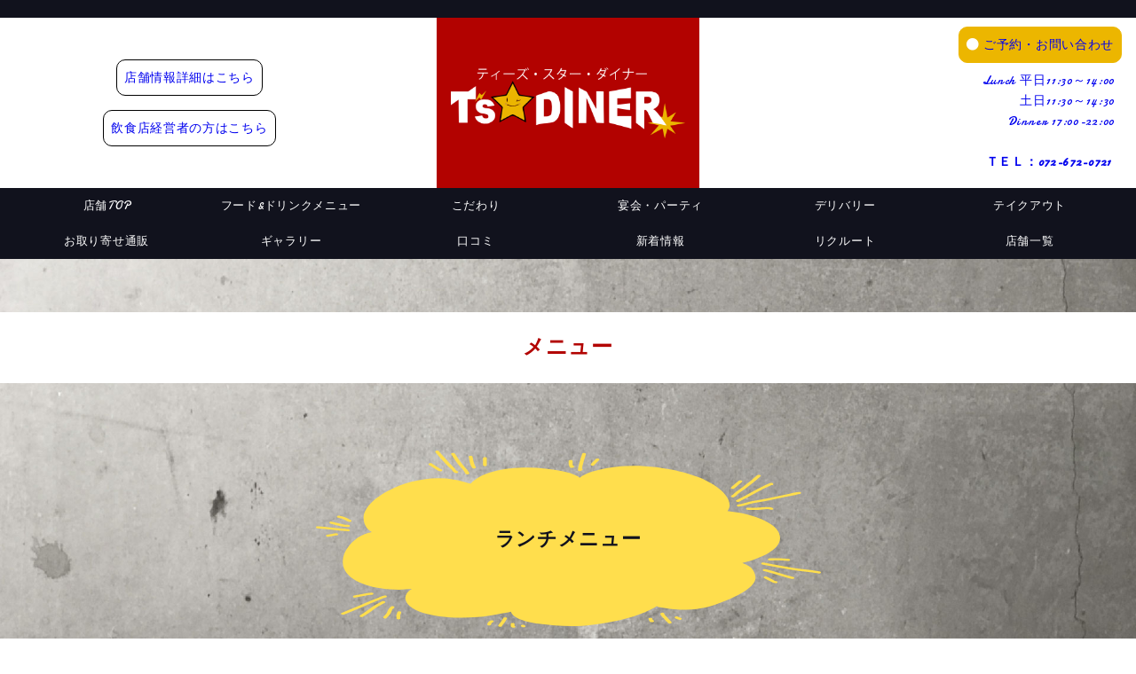

--- FILE ---
content_type: text/html; charset=UTF-8
request_url: https://ts-star-diner.com/menus/
body_size: 6259
content:
<!DOCTYPE html>
<html lang="lang="ja"">

<head>
	<meta charset="UTF-8">
	<meta name="viewport" content="width=device-width, initial-scale=1"> 
	<meta name="keywords" content="T&#039;s★Diner"><meta name="description" content="阪急高槻市駅より3分！ランチ・ディナー・ドリンク・テイクアウトメニューをご紹介します。大阪高槻市の本格アメリカンダイナー|高槻バーガーの【T's★Diner（ティーズ・スター・ダイナー】">	<title>ランチ・ディナーメニュー|高槻バーガーのT's★Diner</title>	<meta name='robots' content='max-image-preview:large' />

<!-- Google Tag Manager for WordPress by gtm4wp.com -->
<script data-cfasync="false" data-pagespeed-no-defer type="text/javascript">//<![CDATA[
	var gtm4wp_datalayer_name = "dataLayer";
	var dataLayer = dataLayer || [];
//]]>
</script>
<!-- End Google Tag Manager for WordPress by gtm4wp.com --><link rel='dns-prefetch' href='//use.fontawesome.com' />
<link rel='stylesheet' id='sbi_styles-css'  href='https://ts-star-diner.com/wpa/wp-content/plugins/instagram-feed/css/sbi-styles.min.css?ver=6.2.9' media='all' />
<link rel='stylesheet' id='wp-block-library-css'  href='https://ts-star-diner.com/wpa/wp-includes/css/dist/block-library/style.min.css?ver=5.7.14' media='all' />
<link rel='stylesheet' id='pleberg-cgb-style-css-css'  href='https://ts-star-diner.com/wpa/wp-content/plugins/pleberg/dist/blocks.style.build.css' media='all' />
<link rel='stylesheet' id='fontawesome-css'  href='https://use.fontawesome.com/releases/v5.9.0/css/all.css?ver=5.7.14' media='all' />
<link rel='stylesheet' id='style-css'  href='https://ts-star-diner.com/wpa/wp-content/themes/tssd/style.css?ver=5.7.14' media='all' />
<link rel='stylesheet' id='slider-css-css'  href='https://ts-star-diner.com/wpa/wp-content/themes/tssd/assets/css/slick.css?ver=1.0.0' media='' />
<link rel='stylesheet' id='slider-theme-css-css'  href='https://ts-star-diner.com/wpa/wp-content/themes/tssd/assets/css/slick-theme.css?ver=1.0.0' media='' />
<link rel='stylesheet' id='fancybox-css'  href='https://ts-star-diner.com/wpa/wp-content/plugins/easy-fancybox/css/jquery.fancybox.min.css?ver=1.3.24' media='screen' />
<script src='https://ts-star-diner.com/wpa/wp-includes/js/jquery/jquery.min.js?ver=3.5.1' id='jquery-core-js'></script>
<script src='https://ts-star-diner.com/wpa/wp-includes/js/jquery/jquery-migrate.min.js?ver=3.3.2' id='jquery-migrate-js'></script>
<script src='https://ts-star-diner.com/wpa/wp-content/plugins/duracelltomi-google-tag-manager/js/gtm4wp-form-move-tracker.js?ver=1.12.3' id='gtm4wp-form-move-tracker-js'></script>
<script src='https://ts-star-diner.com/wpa/wp-content/themes/tssd/assets/js/slick.min.js?ver=1.0.0' id='slider-js-js'></script>
<script src='https://ts-star-diner.com/wpa/wp-content/themes/tssd/assets/js/back-to-top.js?ver=1.0.0' id='back-to-top-js'></script>
<script src='https://ts-star-diner.com/wpa/wp-content/themes/tssd/assets/js/height-get.js?ver=1.0.0' id='height-get-js'></script>
<script src='https://ts-star-diner.com/wpa/wp-content/themes/tssd/assets/js/global_nav-control.js?ver=1.0.0' id='global_nav-control-js'></script>

<!-- Google Tag Manager for WordPress by gtm4wp.com -->
<script data-cfasync="false" data-pagespeed-no-defer type="text/javascript">//<![CDATA[
	var dataLayer_content = {"pagePostType":"page","pagePostType2":"single-page","pagePostAuthor":"Ple-Tera@WM"};
	dataLayer.push( dataLayer_content );//]]>
</script>
<script data-cfasync="false">//<![CDATA[
(function(w,d,s,l,i){w[l]=w[l]||[];w[l].push({'gtm.start':
new Date().getTime(),event:'gtm.js'});var f=d.getElementsByTagName(s)[0],
j=d.createElement(s),dl=l!='dataLayer'?'&l='+l:'';j.async=true;j.src=
'//www.googletagmanager.com/gtm.'+'js?id='+i+dl;f.parentNode.insertBefore(j,f);
})(window,document,'script','dataLayer','GTM-MKWPSKD');//]]>
</script>
<!-- End Google Tag Manager -->
<!-- End Google Tag Manager for WordPress by gtm4wp.com --><style id="custom-background-css">
body.custom-background { background-image: url("https://ts-star-diner.com/wpa/wp-content/uploads/bg-concrete.jpg"); background-position: center center; background-size: cover; background-repeat: no-repeat; background-attachment: fixed; }
</style>
	<link rel="icon" href="https://ts-star-diner.com/wpa/wp-content/uploads/cropped-favicon-32x32.png" sizes="32x32" />
<link rel="icon" href="https://ts-star-diner.com/wpa/wp-content/uploads/cropped-favicon-192x192.png" sizes="192x192" />
<link rel="apple-touch-icon" href="https://ts-star-diner.com/wpa/wp-content/uploads/cropped-favicon-180x180.png" />
<meta name="msapplication-TileImage" content="https://ts-star-diner.com/wpa/wp-content/uploads/cropped-favicon-270x270.png" />
		<style id="wp-custom-css">
			.insta_btn{
	background: #B20100;
    color: white;
    padding: 7px 14px;
    font-size: 13px;
    border-radius: 4px;
    text-decoration: none;
	width: 280px;
    margin: auto;
}
.m-2 {margin: 1rem 0;}
ul{padding:0;}
.wp-block-buttons.is-content-justification-center{text-align:center;}
.editor-styles-wrapper{
    background-color: white;
}
.wp-block-columns.is-style-top3-ranking img {
    width: 200px;
    height: 200px;
    object-fit: cover;
}

.area-ttl {
    font-size: 1.2em;
    border-bottom: 1px solid #181818;
    padding-bottom: 0.5%;
}
.shop-ttl { 
	margin: 1em 0 0;
	 font-weight: bold;
}
@media screen and (max-width: 510px){
	.wp-block-column p.shop-ttl{
		padding: 0;
	}
}
.shop-list {font-size: 15px;}
p.area-desc {
    border-bottom: 1px solid #181818;
    margin-bottom: 0;
}
.deri {
    font-size: 12px;
    color: #B20200;
    background: white;
			border: 1px solid #B20200;

    text-align: center;
    padding: 3px;
    border-radius: 5px;
    margin: 1em 0;
	font-weight:100;
}

@media screen and (max-width: 510px){
	.deri{
		margin: 0;
	}
}
.area-list,.area-list-2 {
    margin-bottom: 2em !important;
}
.area-list a {
    color: #666666;
    text-decoration: revert;
}
.area-list-2 a {
    color: #666666;
    text-decoration: revert;
}
.area-list li {
    display: inline-block;
    width: 150px;
    margin: 0.5em 0 1em;
}
.area-list-2 li {margin: 0.5em 0;}
.area-list li:before {
    content: "\f078";
    font-family: "Font Awesome 5 Free";
    font-weight: 900;
    margin-right: 10px;
}
.area-list-2 li:before {
    content: "\f078";
    font-family: "Font Awesome 5 Free";
    font-weight: 900;
    margin-right: 10px;
}
.shop-list dt {
	float: left;
	color: #777777;
}
.shop-list dd {margin-left: 1.5em;}

.d-wrap ul li {
    display: inline-block;
    width: 125px;
	   background: #181818;
    text-align: center;
	   font-size: 14px;
}
.d-wrap ul li:first-child {margin-left: 0;}
.d-wrap ul {
	padding-left: 0;
display: flex;
flex-direction: row;
flex-wrap: wrap;
gap: 1rem;
}
.d-uber {
    padding: 5px 10px;
    color: #5FB820;
}
.d-didi {
    padding: 5px 10px;
    color: #FD7A45;
}
.d-demae {
    padding: 5px 10px;
    color: #E93435;
}
.d-menu {
    padding: 5px 10px;
    color: #FD301C;
}
.shop {
    background: white;
    padding: 1em;
}
.header_nav-info .sub-menu{margin-top: 1rem;}

.shop-list{
	   margin: 1em 0 3em;
    border-bottom: 1px solid #eee;
}
.shop-list dl {
    margin-bottom: 1em;
}

@media screen and (max-width:375px) {
.d-wrap ul li {
    margin: 0.3em 0 !important;
}
.shop-ttl{
    margin-top: 0.2em;
}

	
}		</style>
		</head>
<body class="page-template-default page page-id-707 custom-background wp-custom-logo wp-embed-responsive">
	<div id="wrapbox">
		<header class="header">
			<div class="site-logo">
				<a href="https://ts-star-diner.com/" class="custom-logo-link" rel="home"><img width="400" height="121" src="https://ts-star-diner.com/wpa/wp-content/uploads/logo-01.png" class="custom-logo" alt="T&#039;s★Diner" /></a>			</div>
			<nav id="header-nav" class="header-nav has-3-colmun"><ul id="menu-header-nav" class="menu"><li class="header_nav-info"><a href="https://ts-star-diner.com/access/">店舗情報詳細はこちら</a>
<ul class="sub-menu">
	<li class="menu-item"><a href="https://www.tb-delivery.com/">飲食店経営者の方はこちら</a></li>
</ul>
</li>
<li class="header_nav-contact"><a target="_blank" rel="noopener" href="https://autoreserve.com/ja/restaurants/GYAt45gc4UUCopCsRGDJ"><span class="icon-is-contact">ご予約・お問い合わせ</span></a>
<ul class="sub-menu">
	<li class="ph"><a href="tel:0726720721">Lunch 平日11:30～14:00<br>土日11:30～14:30 <br>Dinner 17:00-22:00<span class="text-is-bold"><br>ＴＥＬ：072-672-0721</span></a></li>
</ul>
</li>
</ul></nav>		</header>
		<div id="nav-toggle" class="nav-toggle">
			<span><i class="fas fa-bars fa-lg"></i>&ensp;メニュー</span>
		</div>
		<div id="nav-close" class="nav-close">
			<span><i class="fas fa-times fa-lg"></i></span>
		</div>
		<nav id="global-nav" class="global-nav"><ul id="menu-global-nav" class="menu"><li class="menu-item"><a href="https://ts-star-diner.com/">店舗TOP</a></li>
<li class="menu-item "><a href="https://ts-star-diner.com/menus/" aria-current="page">フード&#038;ドリンクメニュー</a></li>
<li class="menu-item"><a href="https://ts-star-diner.com/committed/">こだわり</a></li>
<li class="menu-item"><a href="https://ts-star-diner.com/party-menu/">宴会・パーティ</a></li>
<li class="menu-item"><a target="_blank" rel="noopener" href="https://demae-can.com/shop/menu/3299998">デリバリー</a></li>
<li class="menu-item "><a href="https://ts-star-diner.com/menus/#takeout" aria-current="page">テイクアウト</a></li>
<li class="menu-item"><a target="_blank" rel="noopener" href="https://ht218.stores.jp/">お取り寄せ通販</a></li>
<li class="menu-item"><a href="https://ts-star-diner.com/gallery/">ギャラリー</a></li>
<li class="menu-item"><a target="_blank" rel="noopener" href="https://tabelog.com/osaka/A2706/A270604/27010331/dtlrvwlst/">口コミ</a></li>
<li class="menu-item"><a href="https://ts-star-diner.com/post/category/news/">新着情報</a></li>
<li class="menu-item"><a href="https://ts-star-diner.com/recruit/">リクルート</a></li>
<li class="menu-item"><a href="https://ts-star-diner.com/access/">店舗一覧</a></li>
</ul></nav>						<div class="hero-area txt_on_img">
					<h1 class="post_h1">メニュー</h1>				</div>
			<div id="container">
	<main>
					<article class="post post-707 page type-page status-publish hentry">
				
<h2 style="text-align:center;color:#11121D" class="wp-block-pleds-pleberg-heading is-style-headingBg-cloud">ランチメニュー</h2>



<div class="wp-block-image"><figure class="aligncenter size-large"><img loading="lazy" width="1280" height="905" src="https://ts-star-diner.com/wpa/wp-content/uploads/lunchmenu20251208_1-1280x905.jpg" alt="" class="wp-image-2699" srcset="https://ts-star-diner.com/wpa/wp-content/uploads/lunchmenu20251208_1-1280x905.jpg 1280w, https://ts-star-diner.com/wpa/wp-content/uploads/lunchmenu20251208_1-600x424.jpg 600w, https://ts-star-diner.com/wpa/wp-content/uploads/lunchmenu20251208_1-768x543.jpg 768w, https://ts-star-diner.com/wpa/wp-content/uploads/lunchmenu20251208_1-1536x1087.jpg 1536w, https://ts-star-diner.com/wpa/wp-content/uploads/lunchmenu20251208_1-2048x1449.jpg 2048w" sizes="(max-width: 1280px) 100vw, 1280px" /></figure></div>



<div class="wp-block-image"><figure class="aligncenter size-large"><img loading="lazy" width="1280" height="905" src="https://ts-star-diner.com/wpa/wp-content/uploads/lunchmenu20251208_2-1280x905.jpg" alt="" class="wp-image-2700" srcset="https://ts-star-diner.com/wpa/wp-content/uploads/lunchmenu20251208_2-1280x905.jpg 1280w, https://ts-star-diner.com/wpa/wp-content/uploads/lunchmenu20251208_2-600x424.jpg 600w, https://ts-star-diner.com/wpa/wp-content/uploads/lunchmenu20251208_2-768x543.jpg 768w, https://ts-star-diner.com/wpa/wp-content/uploads/lunchmenu20251208_2-1536x1087.jpg 1536w, https://ts-star-diner.com/wpa/wp-content/uploads/lunchmenu20251208_2-2048x1449.jpg 2048w" sizes="(max-width: 1280px) 100vw, 1280px" /></figure></div>



<div class="wp-block-buttons is-content-justification-center">
<div class="wp-block-button"><a class="wp-block-button__link" href="https://ts-star-diner.com/wpa/wp-content/uploads/8987fb7683b0a14d2ab86cc197acabde-1.pdf" target="_blank" rel="noreferrer noopener">メニューをダウンロード</a></div>
</div>



<div style="height:50px" aria-hidden="true" class="wp-block-spacer"></div>



<h2 style="text-align:center;color:#11121D" class="wp-block-pleds-pleberg-heading is-style-headingBg-cloud">グランドメニュー</h2>



<figure class="wp-block-image size-large"><img loading="lazy" width="1280" height="905" src="https://ts-star-diner.com/wpa/wp-content/uploads/grandmenu20251208_1-1280x905.jpg" alt="" class="wp-image-2702" srcset="https://ts-star-diner.com/wpa/wp-content/uploads/grandmenu20251208_1-1280x905.jpg 1280w, https://ts-star-diner.com/wpa/wp-content/uploads/grandmenu20251208_1-600x424.jpg 600w, https://ts-star-diner.com/wpa/wp-content/uploads/grandmenu20251208_1-768x543.jpg 768w, https://ts-star-diner.com/wpa/wp-content/uploads/grandmenu20251208_1-1536x1087.jpg 1536w, https://ts-star-diner.com/wpa/wp-content/uploads/grandmenu20251208_1-2048x1449.jpg 2048w" sizes="(max-width: 1280px) 100vw, 1280px" /></figure>



<div class="wp-block-image"><figure class="aligncenter size-large"><img loading="lazy" width="1280" height="905" src="https://ts-star-diner.com/wpa/wp-content/uploads/grandmenu20251208_2-1280x905.jpg" alt="" class="wp-image-2703" srcset="https://ts-star-diner.com/wpa/wp-content/uploads/grandmenu20251208_2-1280x905.jpg 1280w, https://ts-star-diner.com/wpa/wp-content/uploads/grandmenu20251208_2-600x424.jpg 600w, https://ts-star-diner.com/wpa/wp-content/uploads/grandmenu20251208_2-768x543.jpg 768w, https://ts-star-diner.com/wpa/wp-content/uploads/grandmenu20251208_2-1536x1087.jpg 1536w, https://ts-star-diner.com/wpa/wp-content/uploads/grandmenu20251208_2-2048x1449.jpg 2048w" sizes="(max-width: 1280px) 100vw, 1280px" /></figure></div>



<div class="wp-block-buttons is-content-justification-center">
<div class="wp-block-button"><a class="wp-block-button__link" href="https://ts-star-diner.com/wpa/wp-content/uploads/dd96cb36b7dc1f455414bffeab8fc6f7-1.pdf" target="_blank" rel="noreferrer noopener">メニューをダウンロード</a></div>
</div>



<div style="height:50px" aria-hidden="true" class="wp-block-spacer"></div>



<h2 style="text-align:center;color:#11121D" class="wp-block-pleds-pleberg-heading is-style-headingBg-cloud">ドリンクメニュー</h2>



<figure class="wp-block-image size-large is-resized"><a href="https://ts-star-diner.com/wpa/wp-content/uploads/drink.pdf" target="_blank" rel="noopener noreferrer"><img loading="lazy" src="https://ts-star-diner.com/wpa/wp-content/uploads/drink-1280x967.jpg" alt="ドリンクメニュー" class="wp-image-712" width="960" height="725" srcset="https://ts-star-diner.com/wpa/wp-content/uploads/drink-1280x967.jpg 1280w, https://ts-star-diner.com/wpa/wp-content/uploads/drink-600x453.jpg 600w, https://ts-star-diner.com/wpa/wp-content/uploads/drink-768x580.jpg 768w, https://ts-star-diner.com/wpa/wp-content/uploads/drink-1536x1160.jpg 1536w, https://ts-star-diner.com/wpa/wp-content/uploads/drink.jpg 1750w" sizes="(max-width: 960px) 100vw, 960px" /></a></figure>



<div class="wp-block-image"><figure class="aligncenter size-large is-resized"><img loading="lazy" src="https://ts-star-diner.com/wpa/wp-content/uploads/menu_drink_2-1280x971.jpg" alt="" class="wp-image-2591" width="960" height="728" srcset="https://ts-star-diner.com/wpa/wp-content/uploads/menu_drink_2-1280x971.jpg 1280w, https://ts-star-diner.com/wpa/wp-content/uploads/menu_drink_2-600x455.jpg 600w, https://ts-star-diner.com/wpa/wp-content/uploads/menu_drink_2-768x582.jpg 768w, https://ts-star-diner.com/wpa/wp-content/uploads/menu_drink_2-1536x1165.jpg 1536w, https://ts-star-diner.com/wpa/wp-content/uploads/menu_drink_2.jpg 1812w" sizes="(max-width: 960px) 100vw, 960px" /></figure></div>



<div class="wp-block-image"><figure class="aligncenter size-large is-resized"><img loading="lazy" src="https://ts-star-diner.com/wpa/wp-content/uploads/menu_drink_3-1280x960.jpg" alt="" class="wp-image-2592" width="960" height="720" srcset="https://ts-star-diner.com/wpa/wp-content/uploads/menu_drink_3-1280x960.jpg 1280w, https://ts-star-diner.com/wpa/wp-content/uploads/menu_drink_3-600x450.jpg 600w, https://ts-star-diner.com/wpa/wp-content/uploads/menu_drink_3-768x576.jpg 768w, https://ts-star-diner.com/wpa/wp-content/uploads/menu_drink_3-1536x1152.jpg 1536w, https://ts-star-diner.com/wpa/wp-content/uploads/menu_drink_3.jpg 1818w" sizes="(max-width: 960px) 100vw, 960px" /></figure></div>



<div class="wp-block-buttons is-content-justification-center">
<div class="wp-block-button"><a class="wp-block-button__link" href="https://ts-star-diner.com/wpa/wp-content/uploads/drink.pdf" target="_blank" rel="noreferrer noopener">メニューをダウンロード</a></div>
</div>



<div style="height:50px" aria-hidden="true" id="takeout" class="wp-block-spacer"></div>



<h2 style="text-align:center;color:#11121D" class="wp-block-pleds-pleberg-heading is-style-headingBg-cloud">テイクアウトメニュー</h2>



<div class="wp-block-image"><figure class="aligncenter size-large"><img loading="lazy" width="1280" height="905" src="https://ts-star-diner.com/wpa/wp-content/uploads/e8479779f316dc05acd8da29692b05ca-1280x905.jpg" alt="" class="wp-image-2705" srcset="https://ts-star-diner.com/wpa/wp-content/uploads/e8479779f316dc05acd8da29692b05ca-1280x905.jpg 1280w, https://ts-star-diner.com/wpa/wp-content/uploads/e8479779f316dc05acd8da29692b05ca-600x424.jpg 600w, https://ts-star-diner.com/wpa/wp-content/uploads/e8479779f316dc05acd8da29692b05ca-768x543.jpg 768w, https://ts-star-diner.com/wpa/wp-content/uploads/e8479779f316dc05acd8da29692b05ca-1536x1087.jpg 1536w, https://ts-star-diner.com/wpa/wp-content/uploads/e8479779f316dc05acd8da29692b05ca-2048x1449.jpg 2048w" sizes="(max-width: 1280px) 100vw, 1280px" /></figure></div>



<div class="wp-block-buttons is-content-justification-center">
<div class="wp-block-button"><a class="wp-block-button__link" href="https://ts-star-diner.com/wpa/wp-content/uploads/95d0fba11c3292274f14c9489681b37b-1.pdf" target="_blank" rel="noreferrer noopener">メニューをダウンロード</a></div>
</div>



<div class="wp-block-buttons is-content-justification-center">
<div class="wp-block-button is-style-fill"><a class="wp-block-button__link has-light-yellow-color has-red-background-color has-text-color has-background" href="https://line.me/R/ti/p/%40hnk0880a" style="border-radius:3px" target="_blank" rel="noreferrer noopener">テイクアウトオーダーはこちらから</a></div>
</div>
			</article>
			</main>
	</div>
<div class="reuse-parts bottom">
	
<div class="wp-block-group has-background" style="background-color:#ffffff"><div class="wp-block-group__inner-container">
<div class="wp-block-image"><figure class="aligncenter size-large"><a href="https://autoreserve.com/ja/restaurants/GYAt45gc4UUCopCsRGDJ" target="_blank" rel="noopener noreferrer"><img src="https://ts-star-diner.com/wpa/wp-content/uploads/ef00b2eced9ccb32924ca6bc594ed834.png" alt="" class="wp-image-164"/></a></figure></div>



<div class="wp-block-image"><figure class="aligncenter size-large"><a href="https://lin.ee/1iAydPy" target="_blank" rel="noopener noreferrer"><img src="https://ts-star-diner.com/wpa/wp-content/uploads/1b92442aa31ef21467007ee6e0fd5ccb.png" alt="" class="wp-image-119"/></a></figure></div>



<div class="wp-block-image"><figure class="aligncenter size-large"><a href="https://demae-can.com/shop/menu/3299998" target="_blank" rel="noopener noreferrer"><img src="https://ts-star-diner.com/wpa/wp-content/uploads/5a1be8268dfd534a416fd30b4d6c83dc.png" alt="" class="wp-image-118"/></a></figure></div>



<figure class="wp-block-image size-large"><a href="https://lin.ee/kizYHYV"><img src="https://ts-star-diner.com/wpa/wp-content/uploads/live-bnr2.png" alt="ライブバーガー事前オーダーLINE" class="wp-image-1643"/></a></figure>



<figure class="wp-block-image size-large"><a href="https://ht218.stores.jp/"><img src="https://ts-star-diner.com/wpa/wp-content/uploads/online-bnr.png" alt="" class="wp-image-1780"/></a></figure>
</div></div>



<p></p>
</div><div id="back-to-top" class="back-to-top">
	<a id="move-page-top" class="move-page-top">▲</a>
</div>
<footer>
	<div class="flex-wrap">
		<div class="flex-left" style="flex-basis: 60%;">
			<a href="https://ts-star-diner.com/" class="custom-logo-link" rel="home"><img width="400" height="121" src="https://ts-star-diner.com/wpa/wp-content/uploads/logo-01.png" class="custom-logo" alt="T&#039;s★Diner" /></a>			<nav id="footer-nav" class="footer-nav"><ul id="menu-footer-nav" class="menu"><li class="menu-item"><a href="https://ts-star-diner.com/">店舗TOP</a></li>
<li class="menu-item "><a href="https://ts-star-diner.com/menus/" aria-current="page">フード＆ドリンクメニュー</a></li>
<li class="menu-item"><a href="https://ts-star-diner.com/committed/specialty-products/">高槻特産品へのこだわり</a></li>
<li class="menu-item"><a href="https://ts-star-diner.com/committed/story-of-birth/">高槻バーガー誕生秘話</a></li>
<li class="menu-item"><a href="https://ts-star-diner.com/committed/american-diner/">アメリカンダイナーへのこだわり</a></li>
<li class="menu-item"><a href="https://ts-star-diner.com/party-menu/">宴会・パーティ</a></li>
<li class="menu-item"><a target="_blank" rel="noopener" href="https://demae-can.com/shop/menu/3299998">デリバリー</a></li>
<li class="menu-item "><a href="https://ts-star-diner.com/menus/#takeout" aria-current="page">テイクアウト</a></li>
<li class="menu-item"><a target="_blank" rel="noopener" href="https://ht218.stores.jp/">お取り寄せ通販</a></li>
<li class="menu-item"><a href="https://ts-star-diner.com/gallery/">ギャラリー</a></li>
<li class="menu-item"><a target="_blank" rel="noopener" href="https://tabelog.com/osaka/A2706/A270604/27010331/dtlrvwlst/">口コミ</a></li>
<li class="menu-item"><a href="https://ts-star-diner.com/post/category/news/">新着情報</a></li>
<li class="menu-item"><a href="https://ts-star-diner.com/recruit/">リクルート</a></li>
<li class="menu-item"><a href="https://ts-star-diner.com/access/">店舗一覧</a></li>
</ul></nav>		</div>
		<div class="flex-right" style="flex-basis: 40%;">
						    			<div id="custom_html-2" class="widget_text widget_custom_html aside-wrapper"><div class="textwidget custom-html-widget"><div id="fb-root"></div>
<script async defer crossorigin="anonymous" src="https://connect.facebook.net/ja_JP/sdk.js#xfbml=1&version=v8.0" nonce="X6gLvukM"></script>
<div style="margin:auto; width: 350px;">
<div class="fb-page" data-href="https://www.facebook.com/tsstardiner/" data-tabs="timeline" data-width="350" data-height="350" data-small-header="true" data-adapt-container-width="true" data-hide-cover="false" data-show-facepile="true"><blockquote cite="https://www.facebook.com/tsstardiner/" class="fb-xfbml-parse-ignore"><a href="https://www.facebook.com/tsstardiner/">T&#039;s Star Diner</a></blockquote></div>
</div></div></div>					</div>

	</div>

	<div class="copyright">
		<p>copyright 2019 T&#039;s★Diner All Rights Reserved.</p>
	</div>
</footer>
</div>

<!-- Google Tag Manager (noscript) -->
<noscript><iframe src="https://www.googletagmanager.com/ns.html?id=GTM-MKWPSKD"
height="0" width="0" style="display:none;visibility:hidden"></iframe></noscript>
<!-- End Google Tag Manager (noscript) --><!-- Instagram Feed JS -->
<script type="text/javascript">
var sbiajaxurl = "https://ts-star-diner.com/wpa/wp-admin/admin-ajax.php";
</script>
<script src='https://ts-star-diner.com/wpa/wp-content/plugins/easy-fancybox/js/jquery.fancybox.min.js?ver=1.3.24' id='jquery-fancybox-js'></script>
<script id='jquery-fancybox-js-after'>
var fb_timeout, fb_opts={'overlayShow':true,'hideOnOverlayClick':true,'showCloseButton':true,'margin':20,'centerOnScroll':false,'enableEscapeButton':true,'autoScale':true };
if(typeof easy_fancybox_handler==='undefined'){
var easy_fancybox_handler=function(){
jQuery('.nofancybox,a.wp-block-file__button,a.pin-it-button,a[href*="pinterest.com/pin/create"],a[href*="facebook.com/share"],a[href*="twitter.com/share"]').addClass('nolightbox');
/* IMG */
var fb_IMG_select='a[href*=".jpg"]:not(.nolightbox,li.nolightbox>a),area[href*=".jpg"]:not(.nolightbox),a[href*=".jpeg"]:not(.nolightbox,li.nolightbox>a),area[href*=".jpeg"]:not(.nolightbox),a[href*=".png"]:not(.nolightbox,li.nolightbox>a),area[href*=".png"]:not(.nolightbox),a[href*=".webp"]:not(.nolightbox,li.nolightbox>a),area[href*=".webp"]:not(.nolightbox)';
jQuery(fb_IMG_select).addClass('fancybox image');
var fb_IMG_sections=jQuery('.gallery,.wp-block-gallery,.tiled-gallery,.wp-block-jetpack-tiled-gallery');
fb_IMG_sections.each(function(){jQuery(this).find(fb_IMG_select).attr('rel','gallery-'+fb_IMG_sections.index(this));});
jQuery('a.fancybox,area.fancybox,li.fancybox a').each(function(){jQuery(this).fancybox(jQuery.extend({},fb_opts,{'transitionIn':'elastic','easingIn':'easeOutBack','transitionOut':'elastic','easingOut':'easeInBack','opacity':false,'hideOnContentClick':false,'titleShow':true,'titlePosition':'over','titleFromAlt':true,'showNavArrows':true,'enableKeyboardNav':true,'cyclic':false}))});};
jQuery('a.fancybox-close').on('click',function(e){e.preventDefault();jQuery.fancybox.close()});
};
var easy_fancybox_auto=function(){setTimeout(function(){jQuery('#fancybox-auto').trigger('click')},1000);};
jQuery(easy_fancybox_handler);jQuery(document).on('post-load',easy_fancybox_handler);
jQuery(easy_fancybox_auto);
</script>
<script src='https://ts-star-diner.com/wpa/wp-content/plugins/easy-fancybox/js/jquery.easing.min.js?ver=1.4.1' id='jquery-easing-js'></script>
</body>
</html>

--- FILE ---
content_type: text/css
request_url: https://ts-star-diner.com/wpa/wp-content/plugins/pleberg/dist/blocks.style.build.css
body_size: 99
content:
/**
 * #.# Common SCSS
 *
 * Can include things like variables and mixins
 * that are used across the project.
*/
/**
 * #.# Styles
 *
 * CSS for both Frontend+Backend.
 */
.wp-block-cgb-block-pleberg {
  background: orangered;
  border: 0.2rem solid #292929;
  color: #292929;
  margin: 0 auto;
  max-width: 740px;
  padding: 2rem; }
/**
 * #.# Common SCSS
 *
 * Can include things like variables and mixins
 * that are used across the project.
*/
/**
 * #.# Styles
 *
 * CSS for both Frontend+Backend.
 */
.wp-block-pleds-pleberg-heading {
  margin: auto;
  margin-bottom: 1rem;
  background-color: transparent !important; }
  .wp-block-pleds-pleberg-heading h2, .wp-block-pleds-pleberg-heading h3, .wp-block-pleds-pleberg-heading h4, .wp-block-pleds-pleberg-heading h5, .wp-block-pleds-pleberg-heading h6 {
    padding-top: 1rem;
    padding-left: 0;
    padding-bottom: 0.5rem; }


--- FILE ---
content_type: text/css
request_url: https://ts-star-diner.com/wpa/wp-content/themes/tssd/style.css?ver=5.7.14
body_size: 5199
content:
/*  
* Theme Name: T'S STAR DINER THEME 
* Author: Pled
* Description: T'S STAR DINER THEME 
* Version: 1.0  
*/
@import url(https://fonts.googleapis.com/css2?family=Damion&display=swap);
*,
*::before,
*::after {
  box-sizing: border-box; }

ul[class],
ol[class] {
  padding: 0; }

body,
h1,
h2,
h3,
h4,
p,
ul[class],
ol[class],
li,
figure,
figcaption,
blockquote,
dl,
dd {
  margin: 0; }

body {
  min-height: 100vh;
  scroll-behavior: smooth;
  text-rendering: optimizeSpeed;
  line-height: 1.5; }

ul[class],
ol[class] {
  list-style: none; }

a:not([class]) {
  text-decoration-skip-ink: auto; }

img {
  max-width: 100%;
	height: auto;
  display: block; }

article > * + * {
  margin-top: 1em; }

input,
button,
textarea,
select {
  font: inherit; }

@media (prefers-reduced-motion: reduce) {
  * {
    animation-duration: 0.01ms !important;
    animation-iteration-count: 1 !important;
    transition-duration: 0.01ms !important;
    scroll-behavior: auto !important; } }

/* Color Setting */
.has-blue-background-color {
  background-color: #0012d9; }

.has-blue-color {
  color: #0012d9; }

.has-light-blue-background-color {
  background-color: #4050ff; }

.has-light-blue-color {
  color: #4050ff; }

.has-dark-blue-background-color {
  background-color: #11121D; }

.has-dark-blue-color {
  color: #11121D; }

.has-red-background-color {
  background-color: #B20200; }

.has-red-color {
  color: #B20200; }

.has-yellow-background-color {
  background-color: #FEDE4D; }

.has-yellow-color {
  color: #FEDE4D; }

.has-light-yellow-background-color {
  background-color: #F8F3CD; }

.has-light-yellow-color {
  color: #F8F3CD; }

.has-black-background-color {
  background-color: #000000; }

.has-black-color {
  color: #000000; }

.has-gray-background-color {
  background-color: #EDEDED; }

.has-gray-color {
  color: #EDEDED; }

.has-white-background-color {
  background-color: #FFFFFF; }

.has-white-color {
  color: #FFFFFF; }

/* Font Setting */
h1, .like-h1 {
  font-size: 7px;
  line-height: 10.5px; }

h2, .like-h2 {
  font-size: 21.7px;
  line-height: 32.55px; }

h3, .like-h3 {
  font-size: 14px;
  line-height: 21px; }

h4, .like-h4 {
  font-size: 14px;
  line-height: 21px; }

h5, .like-h5 {
  font-size: 14px;
  line-height: 21px; }

h6, .like-h6 {
  font-size: 9.8px;
  line-height: 14.7px; }



/* LAYOUT */
html {
  width: 100%;
  height: 100%;
  margin: 0;
  padding: 0; }

body {
  width: 100%;
  font-family: verdana, "Damion", cursive, "Hiragino Kaku Gothic Pro", Sans-Serif;
  font-size: 14px;
  -webkit-text-size-adjust: 100%;
  font-weight: 400;
  color: #000000;
  line-height: 1.7;
  letter-spacing: 0.7px;
  display: flex;
  align-items: center;
  min-height: 100vh;
  flex-direction: column; }

#wrapbox {
  width: 100%;
  overflow: hidden;
  flex-grow: 1; }
  #wrapbox:before {
    content: "";
    display: block;
    position: fixed;
    top: 0;
    left: 0;
    z-index: -1;
    width: 100%;
    height: 100vh;
    background-repeat: no-repeat;
    background-position: 50% 100%;
    background-image: url(assets/images/bg/concrete.jpg);
    background-size: cover; }

header {
  width: 100%;
  display: flex;
  flex-direction: column;
  justify-content: center;
  align-items: center; }

nav.header-nav {
  width: 100%; }

.hero-area {
  width: 100%; }
  .hero-area #carousel {
    margin-bottom: 1rem;
    margin-top: 1rem; }

#container {
  width: 100%;
  display: flex;
  flex-direction: column;
  flex-wrap: wrap;
  align-items: center;
  padding-top: 1rem;
  padding-bottom: 100px; }

#breadcrumb {
  width: 100%;
  margin-bottom: 1rem; }

main {
  width: 100%;
  display: flex;
  flex-direction: column;
  flex-wrap: wrap;
  align-items: center;
  justify-content: flex-start;
  font-size: 16px; }
  @media screen and (max-width: 770px) {
    main {
      width: 100%;
      margin: 0 auto;
      padding: 0 8px; } }
  @media screen and (max-width: 510px) {
    main {
      width: 100%;
      padding: 0 8px; } }

.aside {
  width: 100%;
  display: flex;
  flex-direction: column;
  flex-wrap: wrap;
  justify-content: flex-start;
  align-items: center; }
  .aside .aside-nav {
    width: 100%;
    display: flex;
    flex-direction: column;
    justify-content: center;
    align-items: center; }

footer {
  background: #000000;
  width: 100%;
  margin-top: 2rem; }

/* Header Setting */
.header {
  min-height: calc( 20px + 90px);
  border-top: 20px solid #11121D;
  position: relative;
  background: #FFFFFF; }
  @media screen and (max-width: 770px) {
    .header {
      position: static;
      height: auto; } }

.header-nav {
  width: 100%;
  height: 100%;
  z-index: 10;
  display: flex;
  flex-direction: column;
  justify-content: center;
  align-items: center;
  position: relative;
  padding-top: 10px;
  padding-bottom: 10px; }
  @media screen and (max-width: 770px) {
    .header-nav {
      padding-bottom: 1rem; } }
  .header-nav .menu {
    width: 100%;
    height: 100%;
    display: flex;
    flex-direction: row;
    flex-wrap: wrap;
    justify-content: space-between;
    align-items: center; }
    @media screen and (max-width: 770px) {
      .header-nav .menu {
        justify-content: space-around; 
		  flex-direction: column;
		  gap: 1rem;
		} 
.header_nav-info .sub-menu{width:100%;}
}
    .header-nav .menu li {
      flex-basis: calc( 100% / 3);
      flex-shrink: 0;
      height: 100%;
      display: flex;
      flex-direction: column;
      justify-content: center;
      align-items: center; }
      @media screen and (max-width: 770px) {
        .header-nav .menu li {
          flex-basis: calc( 100% / 2 - 2rem); 
		  width: 70%;
		  } 
		 
		  .header_nav-info .sub-menu li{width:100%;}
		  }
      .header-nav .menu li a {
        display: block;
        padding: 0.5rem; }
        @media screen and (max-width: 770px) {
          .header-nav .menu li a {
            width: 100%; 
			padding: 0.5rem;} }
      .header-nav .menu li.header_nav-info a {
        background: transparent;
        border: 1px solid #000000;
        border-radius: 10px;
        text-align: center; 
padding: 0.5rem;}
      .header-nav .menu li.header_nav-contact {
        display: flex;
        flex-direction: column;
        flex-wrap: wrap;
        justify-content: center;
        align-items: flex-end;
        padding-right: 1rem; }
        @media screen and (max-width: 770px) {
          .header-nav .menu li.header_nav-contact {
            padding-right: 0; } }
        .header-nav .menu li.header_nav-contact a {
          background: #ECB600;
          border: 1px solid #ECB600;
          border-radius: 10px;
          text-align: center; 
padding: 0.5rem;}
        .header-nav .menu li.header_nav-contact .sub-menu .ph a {
          background: transparent;
          border: none;
          width: 100%;
          text-align: right; }
          @media screen and (min-width: 770px) {
            .header-nav .menu li.header_nav-contact .sub-menu .ph a {
              pointer-events: none; } }
          @media screen and (max-width: 770px) {
            .header-nav .menu li.header_nav-contact .sub-menu .ph a {
              text-align: center; } }
        @media screen and (max-width: 770px) {
          .header-nav .menu li.header_nav-contact .sub-menu {
            position: static;
            bottom: 0;
            width: 100%;
            left: 50%;
            transform: translateX(0); 
			}
			.header-nav .menu li.header_nav-contact .sub-menu>li.ph{width:100%; !important} 
}

.site-logo {
  z-index: 20;
  position: absolute;
  top: 0;
  background-color: #B20200;
  height: 100%;
  display: flex;
  flex-direction: column;
  justify-content: center;
  align-items: center; }
  .site-logo .custom-logo-link {
    display: flex;
    flex-direction: column;
    justify-content: center;
    align-items: center;
    width: auto;
    height: 90px;
    padding: 0 16px; }
    .site-logo .custom-logo-link img {
      width: auto;
      height: 80px;
      object-fit: cover; }
  @media screen and (max-width: 770px) {
    .site-logo {
      position: static; } }

.hero-area {
  min-height: 200px;
  max-height: 400px;
  overflow: hidden;
  display: flex;
  flex-direction: column;
  justify-content: center;
  align-items: center; }
  @media screen and (max-width: 770px) {
    .hero-area {
      max-height: 300px; } }
  .hero-area .attachment-full {
    width: 100%;
    height: auto;
    object-fit: cover; }

.post_h1 {
  width: 100%;
  padding: 1rem 0;
  font-size: 1.5rem;
  line-height: 2;
  text-align: center;
  background-color: #FFFFFF;
  color: #B20200; }

.post {
  width: 100%;
  max-width: 880px;
  display: flex;
  flex-direction: column;
  flex-wrap: wrap;
  justify-content: flex-start; }
  @media screen and (max-width: 770px) {
    .post {
      width: 100%; } }
  .post.type-post {
    background-color: #FFFFFF;
    padding: 2rem; }
    .post.type-post .wp-block-group.alignfull {
      margin-top: -2rem;
      margin-bottom: -2rem; }
    @media screen and (max-width: 510px) {
      .post.type-post {
        padding: 0.5rem; } }

.cat_list {
  width: 100%;
  max-width: 880px;
  background: rgba(255, 255, 255, 0.8);
  padding: 1rem;
  margin-bottom: 1rem;
  display: grid;
  grid-template-rows: auto auto 1fr;
  grid-template-columns: 150px 1fr;
  overflow: hidden; }
  .cat_list .cat_list-heading {
    grid-row: 1 / 2;
    grid-column: 1 / 3;
    width: 100%;
    display: inline-flex;
    flex-direction: row;
    align-items: center;
    line-height: 28px; }
    .cat_list .cat_list-heading a {
      font-size: 1.5rem;
      font-weight: bold; }
  .cat_list .cat_list-info {
    grid-row: 2 / 3;
    grid-column: 1 / 3;
    display: inline-flex;
    flex-direction: row;
    align-items: center;
    border-bottom: dashed #000000 1px;
    margin-bottom: 0.5rem; }
    @media screen and (max-width: 510px) {
      .cat_list .cat_list-info {
        flex-direction: column;
        align-items: flex-start; } }
  .cat_list .cat_list-image {
    grid-row: 3 / 4;
    grid-column: 1 / 2;
    height: 150px;
    width: 150px;
    overflow: hidden; }
    .cat_list .cat_list-image img {
      width: 100%;
      object-fit: cover; }
  .cat_list .cat_list-ex {
    grid-row: 3 / 4;
    grid-column: 2 / 3;
    padding-left: 0.5rem; }

.googlemap {
  position: relative;
  padding-bottom: 56.25%;
  padding-top: 30px;
  height: 0;
  overflow: hidden; }

.googlemap iframe,
.googlemap object,
.googlemap embed {
  position: absolute;
  top: 0;
  left: 0;
  width: 100%;
  height: 100%; }

/* Nav Setting */
.global-nav {
  width: 100%;
  background: #11121D;
  padding: 0 1rem; }
  @media screen and (max-width: 770px) {
    .global-nav {
      display: none; } }
  .global-nav .menu {
    width: 100%;
    display: flex;
    flex-direction: row;
    flex-wrap: wrap;
    justify-content: flex-start;
    position: relative; }
    .global-nav .menu li.menu-item {
      flex-basis: calc(100% / 6);
      display: flex;
      flex-direction: column;
      justify-content: center;
      align-items: center;
      height: 40px; }
      .global-nav .menu li.menu-item:hover {
        background-color: rgba(255, 255, 255, 0.1); }
      .global-nav .menu li.menu-item a {
        display: flex;
        flex-direction: column;
        justify-content: center;
        align-items: center;
        width: 100%;
        height: 100%;
        color: #FFFFFF;
        font-size: 0.8rem; }
      .global-nav .menu li.menu-item.current {
        border: 1px solid #FFFFFF;
        margin: 4px 0;
        border-radius: 4px; }
        .global-nav .menu li.menu-item.current a {
          pointer-events: none;
          cursor: not-allowed; }
      .global-nav .menu li.menu-item .sub-menu {
        display: none; }
        .global-nav .menu li.menu-item .sub-menu.open {
          display: flex;
          flex-direction: row;
          flex-wrap: wrap;
          width: 100%;
          position: absolute;
          top: 48px;
          left: 0;
          background-color: #ededed;
          z-index: 10; }
          .global-nav .menu li.menu-item .sub-menu.open li {
            flex-basis: 25%;
            width: 100%;
            padding: 1rem 0.5rem; }
            .global-nav .menu li.menu-item .sub-menu.open li:hover {
              background-color: rgba(17, 18, 29, 0.1); }
            .global-nav .menu li.menu-item .sub-menu.open li a {
              color: #000000; }

@media screen and (min-width: 770px) {
  .global-nav.is-fixed {
    position: fixed;
    top: 0;
    z-index: 900;
    box-shadow: 0px 0px 10px 10px rgba(0, 0, 0, 0.3);
    background-color: #FFFFFF; }
    .global-nav.is-fixed .menu .menu-item.current {
      border: 1px solid #000000; }
    .global-nav.is-fixed .menu .menu-item a {
      color: #000000; } }

@media screen and (max-width: 770px) {
  .global-nav.is-fixed {
    position: absolute;
    top: auto;
    bottom: 0; } }

.nav-toggle {
  display: none; }
  @media screen and (max-width: 770px) {
    .nav-toggle {
      display: flex;
      flex-direction: column;
      justify-content: center;
      align-items: center;
      width: 100%;
      height: 60px;
      background-color: #B20200;
      color: #FFFFFF; }
      .nav-toggle.is-fixed {
        width: 30%;
        position: fixed;
        top: 8px;
        right: 8px;
        z-index: 110;
        border-radius: 8px;
        box-shadow: 0px 0px 8px 2px rgba(0, 0, 0, 0.4); } }

.nav-close {
  display: none; }

.nave_view {
  position: fixed;
  top: 0;
  display: flex;
  flex-direction: column;
  justify-content: center;
  align-items: center;
  width: 3rem;
  height: 3rem;
  z-index: 140;
  background: #FFFFFF; }

.global-nav.global_nav-tab_view {
  position: fixed;
  top: 0px;
  display: flex;
  flex-direction: column;
  justify-content: center;
  align-items: center;
  width: 100%;
  height: 100%;
  margin: 0;
  z-index: 120;
  padding-top: 3rem; }
  .global-nav.global_nav-tab_view ul.menu {
    display: flex;
    flex-direction: column;
    flex-wrap: wrap;
    justify-content: flex-start;
    align-items: center;
    width: 100%;
    height: 100%; }
    .global-nav.global_nav-tab_view ul.menu .menu-item {
      flex-basis: auto;
      width: 100%;
      height: calc(100% / 14); }


/* BTN ELEMENTS */
a:not([class]),
.wp-block-button a.wp-block-button__link {
  display: inline-flex;
  flex-direction: column;
  justify-content: center;
  align-items: center;
  text-decoration: none;
  transition: .5s ease;
  font-weight: normal;
  }
  a:not([class]):hover,
  .wp-block-button a.wp-block-button__link:hover {
    transform: scale(0.95); }

.row-is-one a {
  flex-direction: row;
  display: inline; }

.has-border a {
  border: 1px solid #000000;
  padding: 0.5rem 1rem;
  border-radius: 10px; }

.back-to-top {
  position: fixed;
  bottom: 0;
  right: 0;
  padding: 1rem;
  width: 100%;
  display: flex;
  flex-direction: row;
  flex-wrap: wrap;
  justify-content: flex-end;
  z-index: 999; }
  .back-to-top .move-page-top {
    height: 60px;
    width: 60px;
    border-radius: 50%;
    background-color: #FFFFFF;
    box-shadow: 0px 0px 3px 3px rgba(237, 237, 237, 0.5);
    display: inline-flex;
    justify-content: center;
    align-items: center; }

.sns-wrap .sns-item a object {
  pointer-events: none; }

.form_control {
  display: flex;
  flex-direction: row;
  flex-wrap: wrap;
  margin-bottom: 1rem; }
  @media screen and (max-width: 770px) {
    .form_control {
      display: flex;
      flex-direction: column;
      flex-wrap: wrap; } }
  .form_control label {
    background-color: transparent;
    padding: 4px;
    flex-basis: 30%; }
    @media screen and (max-width: 770px) {
      .form_control label {
        flex-basis: auto; } }
  .form_control input[type="text"],
  .form_control input[type="email"],
  .form_control textarea {
    border: 0.5px #6e6e6e solid;
    border-radius: 4px;
    padding: 2px;
    height: 3rem; }
  .form_control .form_control-item {
    display: flex;
    flex-direction: column;
    flex-wrap: wrap; }
    .form_control .form_control-item .horizontal-item {
      margin-left: 0; }

.wp-block-group.alignfull,
.wp-block-cover.alignfull {
  margin: 0 calc(50% - 50vw);
  width: 100vw;
  display: flex;
  flex-direction: column;
  justify-content: center;
  align-items: center; }
  .wp-block-group.alignfull.has-background,
  .wp-block-cover.alignfull.has-background {
    padding: 3rem; }
    @media screen and (max-width: 770px) {
      .wp-block-group.alignfull.has-background,
      .wp-block-cover.alignfull.has-background {
        padding: 2rem 1rem; } }
  .wp-block-group.alignfull > *,
  .wp-block-cover.alignfull > * {
    width: 90%;
    max-width: 960px;
    margin: auto; }
  .wp-block-group.alignfull > .wp-block-cover__gradient-background,
  .wp-block-cover.alignfull > .wp-block-cover__gradient-background {
    width: 100%;
    max-width: none; }
    .wp-block-group.alignfull > .wp-block-cover__gradient-background > *,
    .wp-block-cover.alignfull > .wp-block-cover__gradient-background > * {
      width: 90%;
      max-width: 960px;
      margin: auto; }

.wp-block-columns.alignfull,
.wp-block-image.alignfull {
  margin: 0 calc(50% - 50vw);
  width: 100vw; }

@media screen and (max-width: 510px) {
  .wp-block-column p {
    padding: 0.2rem 1rem; } }

.txt_on_img {
  position: relative; }
  .txt_on_img .on_image {
    width: 100%;
    position: absolute;
    top: 80%;
    left: 0;
    transform: translateY(-50%);
    background-color: #B20200;
    color: #FFFFFF; }

/* TEXT ELEMENTS */
.banner-is-s {
  padding: 2px 8px; }

.bg-has-yellow {
  background: #FEDE4D;
  color: #FFFFFF; }

.icon-is-contact::before {
  content: "\f111";
  font-family: "Font Awesome 5 Free";
  font-weight: 900;
  margin-right: 0.3rem;
  color: #FFFFFF; }

.text-is-bold {
  font-weight: bold; }

.wp-block-pleds-pleberg-heading {
  width: 100%; }
  .wp-block-pleds-pleberg-heading span.h2-rubi {
    font-family: 'Damion', Sans-Serif;
    font-weight: bold;
    font-size: 20px;
    width: 100%;
    display: block; }

.sp_br {
  display: none; }
  @media screen and (max-width: 770px) {
    .sp_br {
      display: inline; } }

.reuse-parts {
  width: 100%;
  display: flex;
  flex-direction: column;
  justify-content: center;
  align-items: center; }
  .reuse-parts .wp-block-group {
    padding: 1rem;
    width: 100%;
    display: flex;
    flex-direction: column;
    justify-content: center;
    align-items: center; }
    .reuse-parts .wp-block-group > * {
      width: 80%;
      max-width: 840px; }
      @media screen and (max-width: 510px) {
        .reuse-parts .wp-block-group > * {
          width: 98%; } }

.flex-wrap {
  width: 100%;
  display: flex;
  flex-direction: row;
  flex-wrap: wrap; }
  @media screen and (max-width: 770px) {
    .flex-wrap {
      display: flex;
      flex-direction: column;
      flex-wrap: wrap; } }
  .flex-wrap .flex-left {
	  flex-basis:60%;
}
  .flex-wrap .flex-right {
	  flex-basis:40%;
}

.sns-wrap {
  width: 100%;
  display: flex;
  flex-direction: row;
  flex-wrap: wrap;
  justify-content: flex-end; }
  .sns-wrap .sns-item {
    margin-right: 1rem; }
    .sns-wrap .sns-item:last-child {
      margin-right: 0; }
  @media screen and (max-width: 770px) {
    .sns-wrap {
      justify-content: center; } }

.is-style-bg-paper {
  background-image: url(assets/images/bg/paper.jpg);
  background-repeat: no-repeat;
  background-position: top center;
  background-size: 100%;
  padding: 1rem;
  margin-bottom: 1rem;
  position: relative; }

.is-style-red-stripe-flag {
  background-image: url(assets/images/common/bg-line_1.gif);
  background-repeat: no-repeat;
  background-position: top center;
  background-size: 90%;
  padding: 3rem;
  position: relative; }
  @media screen and (max-width: 770px) {
    .is-style-red-stripe-flag {
      padding: 2rem 1rem; } }

.is-style-red-black-stripe-flag {
  background-image: url(assets/images/common/bg-line_2.gif);
  background-repeat: no-repeat;
  background-position: top center;
  background-size: 90%;
  padding: 3rem;
  position: relative; }
  @media screen and (max-width: 770px) {
    .is-style-red-black-stripe-flag {
      padding: 2rem 1rem; } }

.is-style-yellow-white-stripe-flag {
  background-image: url(assets/images/common/bg-line_3.png), url(assets/images/bg/random-star.png);
  background-repeat: no-repeat,repeat;
  background-position: top center, top center;
  background-size: 90%, 80%;
  padding: 3rem;
  position: relative; }
  @media screen and (max-width: 770px) {
    .is-style-yellow-white-stripe-flag {
      padding: 2rem 1rem; } }

.is-style-bg-concrete {
  width: 100%;
  background-image: url(assets/images/bg/concrete.jpg);
  background-repeat: no-repeat;
  background-position: top center;
  background-size: cover;
  background-attachment: fixed;
  padding: 3rem;
  position: relative; }
  @media screen and (max-width: 770px) {
    .is-style-bg-concrete {
      background-size: contain;
      padding: 2rem 1rem; } }

.is-style-bg-canvas {
  width: 100%;
  background-image: url(assets/images/bg/canvas.jpg);
  background-repeat: no-repeat;
  background-position: top center;
  background-size: cover;
  padding: 3rem;
  position: relative; }
  @media screen and (max-width: 770px) {
    .is-style-bg-canvas {
      padding: 2rem 1rem; } }

.is-style-bg-repeat-foods {
  width: 100%;
  background-image: url(assets/images/bg/repeat-food.gif);
  background-repeat: repeat;
  background-position: top left;
  background-size: contain;
  padding: 3rem;
  position: relative; }
  @media screen and (max-width: 770px) {
    .is-style-bg-repeat-foods {
      padding: 2rem 1rem; } }

.is-style-bg-main_mark {
  width: 100%;
  background-image: url(assets/images/bg/main_mark.png);
  background-repeat: no-repeat;
  background-position: top right;
  background-size: contain;
  padding: 3rem;
  position: relative; }
  @media screen and (max-width: 770px) {
    .is-style-bg-main_mark {
      padding: 2rem 1rem; } }

@media screen and (max-width: 770px) {
  .is-style-order-reverse {
    flex-direction: column-reverse; } }

.is-style-top3-ranking {
  background: rgba(237, 237, 237, 0.1); }
  .is-style-top3-ranking .wp-block-column:first-child {
    background-image: url(assets/images/bg/paper.jpg);
    background-repeat: no-repeat;
    background-position: top center;
    background-size: cover;
    position: relative;
    padding: 60px;
    padding-bottom: 30px; }
    .is-style-top3-ranking .wp-block-column:first-child:after {
      content: "";
      position: absolute;
      top: 1rem;
      left: 1rem;
      background-image: url(assets/images/common/rank-1.png);
      background-repeat: no-repeat;
      background-size: contain;
      width: 100px;
      height: 100px;
      z-index: 30; }
  .is-style-top3-ranking .wp-block-column:nth-of-type(2) {
    padding: 30px;
    padding-bottom: 16px;
    position: relative;
    margin-left: 1rem; }
    .is-style-top3-ranking .wp-block-column:nth-of-type(2):after {
      content: "";
      position: absolute;
      top: 1rem;
      left: 1rem;
      background-image: url(assets/images/common/rank-2.gif);
      background-repeat: no-repeat;
      background-size: contain;
      width: 80px;
      height: 80px;
      z-index: 30; }
  .is-style-top3-ranking .wp-block-column:nth-of-type(3) {
    padding: 30px;
    padding-bottom: 16px;
    position: relative;
    margin-left: 1rem; }
    .is-style-top3-ranking .wp-block-column:nth-of-type(3):after {
      content: "";
      position: absolute;
      top: 1rem;
      left: 1rem;
      background-image: url(assets/images/common/rank-3.gif);
      background-repeat: no-repeat;
      background-size: contain;
      width: 80px;
      height: 80px;
      z-index: 30; }

.is-style-more-padding {
  width: 100%;
  margin-bottom: 1rem;
  padding: 0;
  position: absolute;
  top: 0;
  left: 50%;
  transform: translateX(-50%); }
  .is-style-more-padding h2 {
    width: 30%;
    padding: 3rem 0.5rem;
    margin: 0 auto; }
    @media screen and (max-width: 770px) {
      .is-style-more-padding h2 {
        width: 70%; } }

.is-style-headingBg-cloud {
  width: 100%;
  height: 200px;
  background: url(assets/images/common/cloud-heading.min.svg);
  background-repeat: no-repeat;
  background-position: center;
  background-size: contain;
  display: flex;
  flex-direction: column;
  justify-content: center;
  align-items: center; }

.is-style-border-bottom {
  width: 100%;
  padding-bottom: 2px !important;
  border-bottom: 1px solid #B20200; }

.is-style-rubi-ribbon {
  display: flex;
  flex-direction: column;
  justify-content: center;
  align-items: center; }
  .is-style-rubi-ribbon span.h2-rubi {
    width: 100%;
    background: url(assets/images/common/ribbon.svg);
    background-repeat: no-repeat;
    background-position: center;
    background-size: contain;
    display: flex;
    flex-direction: column;
    justify-content: center;
    align-items: center;
    padding-bottom: 2px !important;
    height: 60px; }

.youtube-wrap {
  width: 100%;
  height: 0;
  position: relative;
  padding-top: 56.25%;
  overflow: hidden; }

.youtube-wrap iframe {
  position: absolute;
  top: 0;
  left: 0;
  width: 100% !important;
  height: 100% !important; }

#slider {
  margin: 0;
  width: 100%;
  background: #11121D; }

.slick-slider .arrow {
  position: absolute;
  bottom: 0;
  z-index: 100; }
  .slick-slider .arrow.prev {
    left: 1rem; }
  .slick-slider .arrow.next {
    right: 1rem; }

.slick-carousel {
  margin: 1rem; }
  .slick-carousel.slick-slide.slick-current {
    background: #FFFFFF;
    box-shadow: 0px 0px 10px 10px rgba(0, 0, 0, 0.3); }

.slick-initialized .slick-slide {
  display: flex !important;
  flex-direction: column;
  justify-content: center;
  align-items: center; }

.is-slider .slick-slide {
  width: auto;
  padding-top: 20px;
  padding-bottom: 20px;
  background: #11121D; }
  .is-slider .slick-slide img {
    width: auto;
    height: 100px; }

.slide-box {
  width: 80%;
  margin: 0 auto;
  position: relative; }
  @media screen and (max-width: 770px) {
    .slide-box {
      width: 99%;
      margin: 0.5rem; } }
  .slide-box h2 {
    text-align: center; }
  .slide-box .slick-slider .arrow {
    position: absolute;
    bottom: 50%;
    z-index: 100; }
    .slide-box .slick-slider .arrow.prev {
      left: 0;
      margin-left: -3rem; }
      @media screen and (max-width: 770px) {
        .slide-box .slick-slider .arrow.prev {
          margin-left: 0; } }
    .slide-box .slick-slider .arrow.next {
      right: 0;
      margin-right: -3rem; }
      @media screen and (max-width: 770px) {
        .slide-box .slick-slider .arrow.next {
          margin-right: 0; } }

.slide-wrap {
  max-width: 1080px;
  display: flex;
  flex-direction: row;
  flex-wrap: wrap;
  justify-content: space-between;
  align-items: space-around;
  margin: 2rem; }
  @media screen and (max-width: 770px) {
    .slide-wrap {
      margin: 0;
      margin-left: 0.5rem; } }
  .slide-wrap .slide-content {
    background: #FFFFFF;
    border-top: 8px solid #B20200;
    width: 250px;
    height: 350px;
    overflow: hidden;
    margin-right: 1rem;
    box-shadow: 0px 0px 1px 1px #EDEDED; }
    @media screen and (max-width: 510px) {
      .slide-wrap .slide-content {
        height: 300px; } }
    .slide-wrap .slide-content:last-child {
      margin-right: 0; }
    .slide-wrap .slide-content a {
      display: flex;
      height: 100%;
      display: flex;
      flex-direction: column;
      flex-wrap: wrap;
      flex-wrap: nowrap;
      justify-content: flex-start;
      padding: 20px; }
    .slide-wrap .slide-content img {
      width: 220px;
      height: 220px;
      object-fit: cover; }
      @media screen and (max-width: 770px) {
        .slide-wrap .slide-content img {
          width: 100%;
          height: auto; } }
    .slide-wrap .slide-content .excerpt {
      margin-top: 10px;
      background: transparent;
      height: 100%;
      width: 100%; }

/* FOOTER */
footer {
  display: flex;
  flex-direction: column;
  flex-wrap: wrap;
  justify-content: space-between; }
  footer .flex-wrap {
    padding: 3rem;
    padding-bottom: 4rem; }
    footer .flex-wrap .flex-left {
      display: flex;
      flex-direction: column;
      flex-wrap: wrap;
      justify-content: space-between; }
      footer .flex-wrap .flex-left .custom-logo-link {
        display: block;
        width: 60%; }
        footer .flex-wrap .flex-left .custom-logo-link .custom-logo {
          width: 100%;
          height: auto; }

.footer-nav {
  margin-top: 3rem;
  width: 100%;
  color: #FFFFFF; }
  .footer-nav a {
    color: #FFFFFF; }
  .footer-nav .menu {
    display: flex;
    flex-direction: row;
    flex-wrap: wrap;
    justify-content: space-between;
    flex-wrap: wrap; }
    .footer-nav .menu .menu-item {
      flex-basis: calc( 33% - 1rem);
      margin-bottom: 1rem; }

/* 追記 */

.aside-wrapper .textwidget{
	margin: auto;
}
.wp-block-buttons{display:block;}
p{
 	margin-bottom: 24px;
	width: 100%;
/*  	letter-spacing: 2px; */
 }
 /* 20240312追加リクルート */
 @media screen and (max-width: 599.98px) {
  .no-sp {
    display: none !important;
  }
  .post-517 .wp-block-columns.has-background{
    padding: 1.25em 0em 
  }
  .post-517 .has-medium-font-size,.post-517 .wp-block-column p{
    padding: 0.2rem 0;
    font-size:1rem;
  }

  .post-517 br {
    display:none;
}
}


--- FILE ---
content_type: text/plain
request_url: https://www.google-analytics.com/j/collect?v=1&_v=j102&a=398716700&t=pageview&_s=1&dl=https%3A%2F%2Fts-star-diner.com%2Fmenus%2F&ul=en-us%40posix&dt=%E3%83%A9%E3%83%B3%E3%83%81%E3%83%BB%E3%83%87%E3%82%A3%E3%83%8A%E3%83%BC%E3%83%A1%E3%83%8B%E3%83%A5%E3%83%BC%7C%E9%AB%98%E6%A7%BB%E3%83%90%E3%83%BC%E3%82%AC%E3%83%BC%E3%81%AET%27s%E2%98%85Diner&sr=1280x720&vp=1280x720&_u=YEBAAAABAAAAAC~&jid=1641618210&gjid=1493962589&cid=1992815784.1768671677&tid=UA-130179305-28&_gid=1864681224.1768671677&_r=1&_slc=1&gtm=45He61e1n81MKWPSKDza200&gcd=13l3l3l3l1l1&dma=0&tag_exp=103116026~103200004~104527906~104528501~104684208~104684211~105391252~115938465~115938469~117041587&z=1684679945
body_size: -451
content:
2,cG-V27E9L20QS

--- FILE ---
content_type: application/javascript
request_url: https://ts-star-diner.com/wpa/wp-content/themes/tssd/assets/js/back-to-top.js?ver=1.0.0
body_size: 208
content:
//BUTTON-BACK TO TOP
jQuery(function(){
  jQuery('#back-to-top').hide();
  jQuery(window).scroll(function(){
    //最上部から現在位置までの距離を取得して、変数[now]に格納
    var now = jQuery(window).scrollTop();
    //最上部から現在位置までの距離(now)が600以上
    if(now > 600){
      //[#page-top]をゆっくりフェードインする
      jQuery('#back-to-top').fadeIn('slow');
      //それ以外だったらフェードアウトする
    }else{
      jQuery('#back-to-top').fadeOut('slow');
    }
  });
  //ボタン(id:move-page-top)のクリックイベント
  jQuery('#move-page-top').click(function(){
  //ページトップへ移動する
  jQuery('body,html').animate({
          scrollTop: 0
      }, 800);
  });
});

--- FILE ---
content_type: application/javascript
request_url: https://ts-star-diner.com/wpa/wp-content/themes/tssd/assets/js/height-get.js?ver=1.0.0
body_size: -89
content:
jQuery(function(){
	var len = jQuery('.is-style-more-padding').length;
	if( len ){
		jQuery('.is-style-more-padding').each(function(index, element){
			var getHeight = jQuery(this).outerHeight();

			var parent = jQuery(this).parent().css('padding-top', getHeight);
		});
	}
});

--- FILE ---
content_type: application/javascript
request_url: https://ts-star-diner.com/wpa/wp-content/themes/tssd/assets/js/global_nav-control.js?ver=1.0.0
body_size: 151
content:
// グローバルメニュー/ハンバーガー部分
jQuery(function () {
	//#nav-toggleを押したらメニュー展開
	jQuery('#nav-toggle').click(function () {
		//#header-navに.header_nav-tab_viewを付与
		jQuery('#global-nav').addClass('global_nav-tab_view');
		//#nav-closeに.nave_viewを付与してrightは0
		jQuery('#nav-close').addClass('nave_view').css('right','0');
	});
	//#nav-closeを押したらメニュー閉じる
	jQuery('#nav-close').click(function () {
		//#header-navから.header_nav-tab_viewを外す
		jQuery('#global-nav').removeClass('global_nav-tab_view');
		//#nav-closeに.nave_viewを外す
		jQuery('#nav-close').removeClass('nave_view');
	});
});


//fixedヘッダー
jQuery(function () {
  jQuery(window).scroll(function () {
    if (jQuery(this).scrollTop() > 200) {
      jQuery('#global-nav').addClass('is-fixed');
      jQuery('#nav-toggle').addClass('is-fixed');
    } else {
      jQuery('#global-nav').removeClass('is-fixed');
      jQuery('#nav-toggle').removeClass('is-fixed');
    }
  })
});

--- FILE ---
content_type: image/svg+xml
request_url: https://ts-star-diner.com/wpa/wp-content/themes/tssd/assets/images/common/cloud-heading.min.svg
body_size: 10608
content:
<svg viewBox="0 0 7724 2713" xmlns="http://www.w3.org/2000/svg" fill-rule="evenodd" clip-rule="evenodd" stroke-linejoin="round" stroke-miterlimit="2"><path d="M6520.56 1721.09c78.237 30.613 133.468 57.444 165.206 110.419 39.112 65.306 55.219 127.425 10.931 193.125-79.212 117.5-258.656 202.562-435.975 274.769-191.362 77.931-379.287 139.437-624.544 136.506-126.506-1.513-234.081-10.375-354.812-32.644-31.119-5.737-55.5-11.656-67.119-21.037-59.944 35.468-125.144 66.256-179.075 89.1-228.181 96.656-526.987 159.312-804.187 196.706-271.719 36.65-559.269 19.119-829.625-16.913-175.113-23.343-386.975-79.55-418.85-184.4-49.444 14.488-112.1 19.85-162.082 28.788-116.018 20.756-226.912 42.181-347.956 52.95-208.737 18.569-444.194 15.312-646.137-21.438-174.638-31.775-345.107-83.25-423.325-179.668-64.913-80.032-39.569-167 62.956-229.019-405.475 43.494-892.375-49.581-1021.08-283.656-64.413-117.138-35.882-259.557 55.806-370.113 68.437-82.512 183.825-189.462 355.919-215.362-9.619-5.688-18.838-11.644-27.369-18.038-71.763-53.825-97.956-129.106-100.444-194.962-6.037-159.75 180.331-322.4 386.506-427.013 203.925-103.469 466.6-181.912 748.2-185.475 145.894-1.844 278.282 20.044 407.844 56.163 27.781 7.743 63.525 16.075 97.869 26.181 15.712-27.15 53.5-51.831 84.444-73.294 53.593-37.175 122.337-70.956 197.068-94.575 162.888-51.481 336.038-72.7 521.975-77.994 205.482-5.85 418.319 16.85 608.7 58.95 73.719 16.307 147.013 37.863 206.994 67.088 20.225 9.856 34.263 19.612 44.038 29.856 50.131-39.744 127.462-73.644 193.712-93.4 136.219-40.625 286.6-71.1 439.906-83.006 313.907-24.381 646.65 15.919 933.038 87.225 284.669 70.875 564.987 201.056 675.944 367.025 46.562 69.656 77.9 150.794 25.743 222.169-2.412 3.293-5.287 6.843-8.368 10.493 131.262 14.038 258.325 35.975 381.143 74.807 173.713 54.925 341.738 133.737 400.263 243.656 120.419 226.187-212.35 386.787-553.256 476.031" fill="#ffde4d" fill-rule="nonzero"/><path d="M6995.09 509.887c-.744-1.563-1.494-3.119-2.237-4.681-4.482-9.363-27.713-16-43.263-9.732-190.081 76.594-339.55 178.525-517.687 263.088-28.819 13.675 13.012 36.625 41.65 23.031 169.306-80.362 312.237-177.412 490.762-251.544 17.819.25 36.719-7.743 30.775-20.162M6465.85 463.354c-22.363 19.356-47.019 37.919-68.275 57.669-16.238 15.093-39.944 29.068-50.344 45.718-12.388 19.863 44.494 28.394 56.8 8.663 4.744-7.594 16.594-13.325 24.719-19.8 9.625-7.675 17.25-16.063 26.162-24 19.713-17.581 41.656-34.375 61.8-51.806 20.469-17.719-30.487-34.075-50.862-16.444M6748.53 378.066c-64.55 59.013-135.2 115.682-209.381 171.107-36.131 26.993-72.962 53.668-110.969 79.862-19.506 13.444-44.006 45.944-67.412 55.906-29.625 12.607-.325 40.919 29.731 28.132 38.65-16.45 40.844-30.457 69.6-54.344 28.469-23.656 65.4-45.506 96.356-68.281 86.157-63.388 168.682-128.057 242.932-195.938 19.675-17.987-31.238-34.381-50.857-16.444M7390.72 632.964c-60.731 2.688-126.938 24.157-185.063 35.963-90.931 18.475-181.068 38.262-271.668 57.237-81.675 17.107-162.757 31.019-246.363 44.557-81.125 13.125-147.806 44.7-229.875 54.718-36.994 4.519-21.337 35.932 15.656 31.419 83.007-10.131 148.994-40.975 229.875-54.725 77.307-13.144 153.432-25.087 229.363-40.981 84.962-17.794 169.95-35.544 254.75-53.575 43.419-9.238 86.45-16.613 130.625-24.363 18.262-3.206 54.45-16.862 72.7-17.668 37.531-1.663 37.856-34.257 0-32.582M6987.52 879.379c-36.025-18.638-85.306-16.238-131.05-12.513-84.819 6.9-163.413 8.444-249.55 7.744-37.919-.306-37.938 32.269 0 32.581 64.537.525 129.437 3.957 193.55-1.675 37.275-3.275 113.569-19.568 145.4-3.1 27.662 14.319 69.4-8.675 41.65-23.037M1911.94 285.296c-10.137-1.875-19.056-10.637-25.606-15.1-10.269-6.993-20.806-13.412-32.031-19.95-29.232-17.031-55.157-35.706-83.557-53.156-25.418-15.612-66.968 7.481-41.65 23.038 33.2 20.393 64.969 41.406 98.463 61.65 21.344 12.9 37.137 29.093 68.725 34.931 36.031 6.662 51.487-24.794 15.656-31.413M2163.11 315.365c-24.069-9-40.85-44.7-55.869-58.725-27.094-25.306-53.081-48.937-75.644-75.694-49.006-58.1-106.4-113.812-153.45-172.456-15.35-19.125-66.118-2.569-50.862 16.45 53.381 66.519 114.375 131.894 173.844 196.806 22.862 24.957 54.437 47.119 76.193 72.388 18.069 20.969 21.1 36.287 56.063 49.362 31.481 11.775 60.987-16.437 29.725-28.131M2344.74 343.646c-.238-3.669-2.313-6.663-5.463-9.05-21.075-41.2-63.344-79.013-95.187-117.719-45.269-55.031-80.244-112.444-118.838-168.956-13.269-19.432-70.231-11.007-56.8 8.662 33.719 49.369 64.781 99.356 101.956 147.988 37.3 48.793 94.838 96.125 116.782 148.081 7.512 17.8 59.018 14.087 57.843-4.325-.093-1.563-.193-3.119-.293-4.681M2443.51 250.14c-15.375-19.237-22.857-48.3-29.469-69.262-8.956-28.382-12.056-57.382-17.913-85.982-4.212-20.6-63.162-20.837-58.9 0 11.444 55.907 13.844 119.657 55.419 171.688 15.294 19.131 66.063 2.575 50.863-16.444M2555.67 116.216v106.607c0 20.968 58.9 21 58.9 0V116.216c0-20.962-58.9-21-58.9 0M850.482 2175.22c-42.975.625-79.413 9.119-119.869 16.294-48.575 8.612-97.031 17.231-144.944 26.931-35.306 7.144-20.056 38.644 15.656 31.413 42.238-8.544 84.838-16.457 127.732-23.944 39.918-6.963 79.106-17.494 121.425-18.119 37.831-.55 37.981-33.131 0-32.575M1048.24 2218.45c-47.7 8.081-86.256 31.725-126.825 46.856-54.712 20.406-107.569 41.644-158.675 64.769-119.712 54.168-248.225 102.612-369.956 155.531-29.775 12.944 12.162 35.856 41.656 23.037 103.919-45.175 212.806-86.662 316.831-131.618 56.838-24.563 110.932-50.969 171.025-73.182 34.275-12.675 103.375-47.5 141.6-53.975 36.144-6.125 20.732-37.581-15.656-31.418M1009.55 2307.93c-54.475 30.219-115.218 59.056-161.318 93.431-55.632 41.482-110.263 81.238-172.763 119.782-25.244 15.568 16.281 38.687 41.65 23.037 53.988-33.294 107.863-66.3 153.45-103.325 50.913-41.362 116.969-74.569 180.631-109.887 26.794-14.863-14.837-37.913-41.65-23.038M1150.89 2386.11c-24.794 15.15-38.25 38.238-48.894 57.513-8.8 15.931-11.106 31.906-22.612 47.543-13.819 18.769-33.1 36.282-48.744 54.594-16.094 18.863 34.669 35.413 50.862 16.45 23.588-27.637 55.532-54.112 67.55-84.294 8.407-21.106 16.05-52.006 43.488-68.768 25.381-15.513-16.15-38.625-41.65-23.038M1289.53 2520.6c2.937-15.263 13.494-29.275 14.431-44.794 1.263-20.969-57.637-20.944-58.9 0-.919 15.244-12.281 29.519-14.437 44.794-2.232 15.825 1.15 31.768 1.587 47.6.569 20.943 59.475 21.006 58.9 0-.431-15.732-4.606-31.9-1.581-47.6M7223.68 1656.4c-43.518-.894-85.606-7.55-129.125-8.863-51.125-1.543-102.425 1.363-153.556 1.757-37.869.293-37.981 32.875 0 32.581 51.1-.4 102.469-3.419 153.556-1.756 43.513 1.412 85.494 7.968 129.125 8.862 37.907.775 37.857-31.806 0-32.581M7703.2 1849.27c-134.719-25.344-279.356-32.856-416.275-55.675-148.069-24.675-294.65-51.969-440.888-79.75-35.937-6.831-51.362 24.631-15.662 31.412 146.244 27.788 292.819 55.075 440.9 79.757 131.306 21.881 269.719 29.862 399.675 52.831 4.137 1.625 9.175 2.769 15.3 3.031l9.125.394c34.662 1.487 37.737-26.375 7.825-32M7302.79 1935.8c-144.65-36.782-278.519-84.994-424.025-120.825-34.331-8.45-64.331 19.618-29.731 28.131 145.506 35.831 279.381 84.044 424.025 120.825 34.206 8.7 64.169-19.375 29.731-28.131M7030.94 1997.55c-18.662-.913-40.4-21.75-53.918-28.144-26.869-12.713-54.257-24.313-79.444-38.156-26.925-14.8-68.594 8.231-41.65 23.037 29.725 16.331 65.6 29.419 94.187 46.106 23.863 13.919 44.063 27.944 80.825 29.732 37.75 1.843 37.532-30.75 0-32.575M310.818 1265.51c-23.162-1.294-39.787 4.956-60.418 9.368-24.594 5.257-50.482 8.769-75.907 12.532-36.581 5.418-21.056 36.856 15.657 31.418 22.675-3.356 45.412-6.656 67.606-10.906 16.469-3.15 35.556-10.806 53.062-9.831 37.682 2.094 37.413-30.5 0-32.581M490.707 1201.54c-155.95-7.95-307.281-33.569-462.575-42.644-37.65-2.2-37.369 30.394 0 32.581 155.219 9.075 306.763 34.7 462.575 42.644 37.731 1.925 37.494-30.669 0-32.581M490.707 1137.58c-45.119 1.106-98.069-13.275-139.075-22.957-36.762-8.681-72.925-18.037-110.081-26.212-35.219-7.75-50.513 23.744-15.663 31.419 80.382 17.687 175.769 52.512 264.819 50.325 37.75-.925 37.963-33.507 0-32.575M524.231 1059.98c-12.594-2.488-21.544-10.369-30.138-15.7-10.85-6.725-22.162-12.313-35.25-17.731-29.081-12.05-61.268-21.05-94.612-28.894-34.488-8.113-64.538 19.944-29.731 28.131 37.218 8.756 76.787 18.838 106.25 34.531 22.418 11.944 37.337 25.05 67.825 31.075 35.756 7.069 51.156-24.393 15.656-31.412M3932.88 230.306c-3.837-8.243-7.187-16.462-7.669-25.25-.831-15.362.013-30.831-.018-46.2-.057-20.962-58.957-21-58.907 0 .05 17.369-1.775 35.113.313 52.438 1.731 14.406 9.925 27.931 16.081 41.862 5.7 12.894 32.969 14.525 49.225 7.188l10.356-4.681c18.875-8.525 8.288-20.988-9.381-25.357M4072.93 47.921c-25.725 83.463-57.507 166.207-65.963 250.932-1.669 16.781 40.25 21.293 54.888 8.225l13.512-12.069c8.863-7.913 3.788-15.519-6.325-20.013 11.113-73.518 38.269-145.693 60.688-218.412 6.325-20.513-50.425-29.319-56.8-8.663M4281.48 129.314c-29 25.057-55.263 50.969-77.094 78.182-15.238 18.993 35.5 35.587 50.862 16.443 21.832-27.212 48.094-53.118 77.094-78.181 20.494-17.712-30.462-34.069-50.862-16.444M5155.15 2596.13c-4.231-6.85-8.875-13.712-9.288-20.831-1.218-20.913-60.125-21.006-58.9 0 .794 13.681 10.775 25.537 16.394 38.631 2.238 5.231 10.969 10.225 20.569 11.375l10.35 1.238c15.537 1.856 31.856-2.563 36.231-11.382 3.563-7.168-3.031-15.806-15.356-19.031M5440.34 2627.83c-3.375-9.275-10.963-15.287-20.613-22.875-15.4-12.1-23.831-24.969-35.331-38.262-21.3-24.619-51.5-46.325-59.694-73.9-6.137-20.638-62.9-11.882-56.8 8.662 7.132 23.994 29.463 45.256 50.794 66.169 12.013 11.781 20.813 24.119 31.363 36.281 9.331 10.763 29.287 21.063 33.487 32.588 7.481 20.537 64.269 11.843 56.794-8.663M5586.96 2563.78c-9.182-4.556-19.25-8.212-29.819-11.675-4.288-1.406-8.663-2.787-12.656-4.437-1.625-.631-1.644-.65-.057-.05-.775-.388-1.543-.775-2.318-1.156-2.207-1.332-4.469-2.6-6.55-4.007-10.063-6.812-31.194-5.775-41.65 0-12.188 6.744-10.094 16.207 0 23.038 7.825 5.3 17.887 9.469 28.368 13.044 4.257 1.45 8.607 2.8 12.857 4.25 5.025 1.706 8.137 3.018 10.175 4.031 11.837 5.869 29.975 6.456 41.65 0 10.8-5.975 11.887-17.144 0-23.038M2667.76 2602.11c-27.919 17.257-47.782 34.594-47.838 58.475-.05 20.963 58.85 20.994 58.9 0 .031-11.656 8.269-20.262 20.156-28.6 9.519-2.237 17.288-6.881 18.394-14.043.219-1.438.444-2.875.663-4.313 2.15-13.95-33.857-21.669-50.275-11.519M2865.1 2563.86c-10.631 20.987-23.856 41.4-38.45 61.637-12.369 17.15-31.75 33.957-38.644 52.075-7.781 20.457 48.981 29.2 56.794 8.669 6.669-17.531 26.575-35.35 38.65-52.081 14.594-20.244 27.819-40.65 38.45-61.638 10.244-20.225-46.575-28.85-56.8-8.662M3042.82 2684.61c-6.981-3.05-6.512-5.843-6.369-11.65.163-6.506 1.838-12.968 2.144-19.475.988-20.975-57.912-20.956-58.9 0-.875 18.525-8.9 40.888 21.475 54.163 12.469 5.45 29.481 6.731 41.65 0 10.231-5.663 12.55-17.556 0-23.038M3197.01 2677.5l-12.85-7.106c-11.244-6.225-30.4-6.225-41.65 0-11.281 6.237-11.281 16.793 0 23.037l12.85 7.106c11.25 6.219 30.406 6.219 41.65 0 11.288-6.243 11.281-16.793 0-23.037" fill="#ffde4d" fill-rule="nonzero"/></svg>